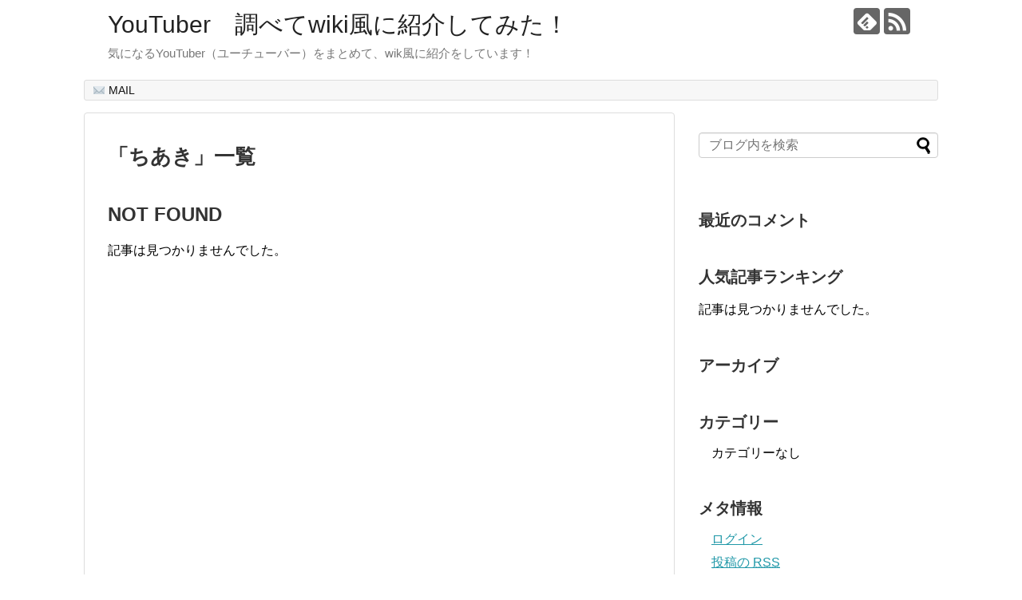

--- FILE ---
content_type: text/html; charset=UTF-8
request_url: https://enjoy-blog07.com/tag/%E3%81%A1%E3%81%82%E3%81%8D
body_size: 6018
content:
<!DOCTYPE html>
<html lang="ja" id="arve">
<head>
<script async src="//pagead2.googlesyndication.com/pagead/js/adsbygoogle.js"></script>
<script>
  (adsbygoogle = window.adsbygoogle || []).push({
    google_ad_client: "ca-pub-6064332581005287",
    enable_page_level_ads: true
  });
</script><meta charset="UTF-8">
  <meta name="viewport" content="width=1280, maximum-scale=1, user-scalable=yes">
<link rel="alternate" type="application/rss+xml" title="YouTuber　調べてwiki風に紹介してみた！ RSS Feed" href="https://enjoy-blog07.com/feed" />
<link rel="pingback" href="https://enjoy-blog07.com/xmlrpc.php" />
<meta name="robots" content="noindex,follow">
<meta name="description" content="「ちあき」の記事一覧です。" />
<meta name="keywords" content="ちあき" />
<!-- OGP -->
<meta property="og:type" content="website">
<meta property="og:description" content="「ちあき」の記事一覧です。">
<meta property="og:title" content="  ちあき | YouTuber　調べてwiki風に紹介してみた！">
<meta property="og:url" content="">
<meta property="og:site_name" content="YouTuber　調べてwiki風に紹介してみた！">
<meta property="og:locale" content="ja_JP">
<!-- /OGP -->
<!-- Twitter Card -->
<meta name="twitter:card" content="summary">
<meta name="twitter:description" content="「ちあき」の記事一覧です。">
<meta name="twitter:title" content="  ちあき | YouTuber　調べてwiki風に紹介してみた！">
<meta name="twitter:url" content="">
<meta name="twitter:domain" content="enjoy-blog07.com">
<!-- /Twitter Card -->

<title>ちあき | YouTuber　調べてwiki風に紹介してみた！</title>

<!-- All In One SEO Pack 3.6.2[1419,1459] -->
<script type="application/ld+json" class="aioseop-schema">{"@context":"https://schema.org","@graph":[{"@type":"Organization","@id":"https://enjoy-blog07.com/#organization","url":"https://enjoy-blog07.com/","name":"YouTuber　調べてwiki風に紹介してみた！","sameAs":[]},{"@type":"WebSite","@id":"https://enjoy-blog07.com/#website","url":"https://enjoy-blog07.com/","name":"YouTuber　調べてwiki風に紹介してみた！","publisher":{"@id":"https://enjoy-blog07.com/#organization"}},{"@type":"CollectionPage","@id":"https://enjoy-blog07.com/tag/%e3%81%a1%e3%81%82%e3%81%8d#collectionpage","url":"https://enjoy-blog07.com/tag/%e3%81%a1%e3%81%82%e3%81%8d","inLanguage":"ja","name":"ちあき","isPartOf":{"@id":"https://enjoy-blog07.com/#website"},"breadcrumb":{"@id":"https://enjoy-blog07.com/tag/%e3%81%a1%e3%81%82%e3%81%8d#breadcrumblist"}},{"@type":"BreadcrumbList","@id":"https://enjoy-blog07.com/tag/%e3%81%a1%e3%81%82%e3%81%8d#breadcrumblist","itemListElement":[{"@type":"ListItem","position":1,"item":{"@type":"WebPage","@id":"https://enjoy-blog07.com/","url":"https://enjoy-blog07.com/","name":"YouTuber　調べてwiki風に紹介してみた！"}},{"@type":"ListItem","position":2,"item":{"@type":"WebPage","@id":"https://enjoy-blog07.com/tag/%e3%81%a1%e3%81%82%e3%81%8d","url":"https://enjoy-blog07.com/tag/%e3%81%a1%e3%81%82%e3%81%8d","name":"ちあき"}}]}]}</script>
<!-- All In One SEO Pack -->
<link rel='dns-prefetch' href='//webfonts.xserver.jp' />
<link rel='dns-prefetch' href='//s.w.org' />
<link rel="alternate" type="application/rss+xml" title="YouTuber　調べてwiki風に紹介してみた！ &raquo; フィード" href="https://enjoy-blog07.com/feed" />
<link rel="alternate" type="application/rss+xml" title="YouTuber　調べてwiki風に紹介してみた！ &raquo; コメントフィード" href="https://enjoy-blog07.com/comments/feed" />
<link rel="alternate" type="application/rss+xml" title="YouTuber　調べてwiki風に紹介してみた！ &raquo; ちあき タグのフィード" href="https://enjoy-blog07.com/tag/%e3%81%a1%e3%81%82%e3%81%8d/feed" />
		<script type="text/javascript">
			window._wpemojiSettings = {"baseUrl":"https:\/\/s.w.org\/images\/core\/emoji\/11\/72x72\/","ext":".png","svgUrl":"https:\/\/s.w.org\/images\/core\/emoji\/11\/svg\/","svgExt":".svg","source":{"concatemoji":"https:\/\/enjoy-blog07.com\/wp-includes\/js\/wp-emoji-release.min.js"}};
			!function(e,a,t){var n,r,o,i=a.createElement("canvas"),p=i.getContext&&i.getContext("2d");function s(e,t){var a=String.fromCharCode;p.clearRect(0,0,i.width,i.height),p.fillText(a.apply(this,e),0,0);e=i.toDataURL();return p.clearRect(0,0,i.width,i.height),p.fillText(a.apply(this,t),0,0),e===i.toDataURL()}function c(e){var t=a.createElement("script");t.src=e,t.defer=t.type="text/javascript",a.getElementsByTagName("head")[0].appendChild(t)}for(o=Array("flag","emoji"),t.supports={everything:!0,everythingExceptFlag:!0},r=0;r<o.length;r++)t.supports[o[r]]=function(e){if(!p||!p.fillText)return!1;switch(p.textBaseline="top",p.font="600 32px Arial",e){case"flag":return s([55356,56826,55356,56819],[55356,56826,8203,55356,56819])?!1:!s([55356,57332,56128,56423,56128,56418,56128,56421,56128,56430,56128,56423,56128,56447],[55356,57332,8203,56128,56423,8203,56128,56418,8203,56128,56421,8203,56128,56430,8203,56128,56423,8203,56128,56447]);case"emoji":return!s([55358,56760,9792,65039],[55358,56760,8203,9792,65039])}return!1}(o[r]),t.supports.everything=t.supports.everything&&t.supports[o[r]],"flag"!==o[r]&&(t.supports.everythingExceptFlag=t.supports.everythingExceptFlag&&t.supports[o[r]]);t.supports.everythingExceptFlag=t.supports.everythingExceptFlag&&!t.supports.flag,t.DOMReady=!1,t.readyCallback=function(){t.DOMReady=!0},t.supports.everything||(n=function(){t.readyCallback()},a.addEventListener?(a.addEventListener("DOMContentLoaded",n,!1),e.addEventListener("load",n,!1)):(e.attachEvent("onload",n),a.attachEvent("onreadystatechange",function(){"complete"===a.readyState&&t.readyCallback()})),(n=t.source||{}).concatemoji?c(n.concatemoji):n.wpemoji&&n.twemoji&&(c(n.twemoji),c(n.wpemoji)))}(window,document,window._wpemojiSettings);
		</script>
		<style type="text/css">
img.wp-smiley,
img.emoji {
	display: inline !important;
	border: none !important;
	box-shadow: none !important;
	height: 1em !important;
	width: 1em !important;
	margin: 0 .07em !important;
	vertical-align: -0.1em !important;
	background: none !important;
	padding: 0 !important;
}
</style>
<link rel='stylesheet' id='simplicity-style-css'  href='https://enjoy-blog07.com/wp-content/themes/simplicity2/style.css' type='text/css' media='all' />
<link rel='stylesheet' id='responsive-style-css'  href='https://enjoy-blog07.com/wp-content/themes/simplicity2/css/responsive-pc.css' type='text/css' media='all' />
<link rel='stylesheet' id='font-awesome-style-css'  href='https://enjoy-blog07.com/wp-content/themes/simplicity2/webfonts/css/font-awesome.min.css' type='text/css' media='all' />
<link rel='stylesheet' id='icomoon-style-css'  href='https://enjoy-blog07.com/wp-content/themes/simplicity2/webfonts/icomoon/style.css' type='text/css' media='all' />
<link rel='stylesheet' id='extension-style-css'  href='https://enjoy-blog07.com/wp-content/themes/simplicity2/css/extension.css' type='text/css' media='all' />
<style id='extension-style-inline-css' type='text/css'>
@media screen and (max-width:639px){.article br{display:block}}
</style>
<link rel='stylesheet' id='print-style-css'  href='https://enjoy-blog07.com/wp-content/themes/simplicity2/css/print.css' type='text/css' media='print' />
<link rel='stylesheet' id='contact-form-7-css'  href='https://enjoy-blog07.com/wp-content/plugins/contact-form-7/includes/css/styles.css' type='text/css' media='all' />
<link rel='stylesheet' id='toc-screen-css'  href='https://enjoy-blog07.com/wp-content/plugins/table-of-contents-plus/screen.min.css' type='text/css' media='all' />
<link rel='stylesheet' id='wordpress-popular-posts-css-css'  href='https://enjoy-blog07.com/wp-content/plugins/wordpress-popular-posts/assets/css/wpp.css' type='text/css' media='all' />
<script type='text/javascript' src='https://enjoy-blog07.com/wp-includes/js/jquery/jquery.js'></script>
<script type='text/javascript' src='https://enjoy-blog07.com/wp-includes/js/jquery/jquery-migrate.min.js'></script>
<script type='text/javascript' src='//webfonts.xserver.jp/js/xserver.js'></script>
<script type='text/javascript'>
/* <![CDATA[ */
var wpp_params = {"sampling_active":"0","sampling_rate":"100","ajax_url":"https:\/\/enjoy-blog07.com\/wp-json\/wordpress-popular-posts\/v1\/popular-posts","ID":"","token":"2ffa657c34","debug":""};
/* ]]> */
</script>
<script type='text/javascript' src='https://enjoy-blog07.com/wp-content/plugins/wordpress-popular-posts/assets/js/wpp-5.0.0.min.js'></script>
		<style type="text/css">.recentcomments a{display:inline !important;padding:0 !important;margin:0 !important;}</style>
		</head>
  <body class="archive tag tag-968" itemscope itemtype="http://schema.org/WebPage">
    <div id="container">

      <!-- header -->
      <header itemscope itemtype="http://schema.org/WPHeader">
        <div id="header" class="clearfix">
          <div id="header-in">

                        <div id="h-top">
              <!-- モバイルメニュー表示用のボタン -->
<div id="mobile-menu">
  <a id="mobile-menu-toggle" href="#"><span class="fa fa-bars fa-2x"></span></a>
</div>

              <div class="alignleft top-title-catchphrase">
                <!-- サイトのタイトル -->
<p id="site-title" itemscope itemtype="http://schema.org/Organization">
  <a href="https://enjoy-blog07.com/">YouTuber　調べてwiki風に紹介してみた！</a></p>
<!-- サイトの概要 -->
<p id="site-description">
  気になるYouTuber（ユーチューバー）をまとめて、wik風に紹介をしています！</p>
              </div>

              <div class="alignright top-sns-follows">
                                <!-- SNSページ -->
<div class="sns-pages">
<p class="sns-follow-msg">フォローする</p>
<ul class="snsp">
<li class="feedly-page"><a href="//feedly.com/i/subscription/feed/https://enjoy-blog07.com/feed" target="blank" title="feedlyで更新情報を購読" rel="nofollow"><span class="icon-feedly-logo"></span></a></li><li class="rss-page"><a href="https://enjoy-blog07.com/feed" target="_blank" title="RSSで更新情報をフォロー" rel="nofollow"><span class="icon-rss-logo"></span></a></li>  </ul>
</div>
                              </div>

            </div><!-- /#h-top -->
          </div><!-- /#header-in -->
        </div><!-- /#header -->
      </header>

      <!-- Navigation -->
<nav itemscope itemtype="http://schema.org/SiteNavigationElement">
  <div id="navi">
      	<div id="navi-in">
      <div class="menu"><ul>
<li class="page_item page-item-5290"><a href="https://enjoy-blog07.com/page-5290">&#x2709;&#xfe0f; MAIL</a></li>
</ul></div>
    </div><!-- /#navi-in -->
  </div><!-- /#navi -->
</nav>
<!-- /Navigation -->
      <!-- 本体部分 -->
      <div id="body">
        <div id="body-in" class="cf">

          
          <!-- main -->
          <main itemscope itemprop="mainContentOfPage">
            <div id="main" itemscope itemtype="http://schema.org/Blog">

  <h1 id="archive-title"><span class="archive-title-pb">「</span><span class="archive-title-text">ちあき</span><span class="archive-title-pa">」</span><span class="archive-title-list-text">一覧</span></h1>






<div id="list">
<!-- 記事一覧 -->
    <div class="post">
      <h2>NOT FOUND</h2>
      <p>記事は見つかりませんでした。</p>
    </div>
</div><!-- /#list -->

  <!-- 文章下広告 -->
                     <div class="ad-article-bottom ad-space">
          <div class="ad-label"></div>
          <div class="ad-left ad-pc adsense-336">			<div class="textwidget"><p><script async src="//pagead2.googlesyndication.com/pagead/js/adsbygoogle.js"></script><br />
<!-- 記事下広告 --><br />
<ins class="adsbygoogle"
     style="display:inline-block;width:336px;height:280px"
     data-ad-client="ca-pub-6064332581005287"
     data-ad-slot="5290725131"></ins><br />
<script>
(adsbygoogle = window.adsbygoogle || []).push({});
</script></p>
</div>
		</div>
          <div class="ad-right ad-pc adsense-336">			<div class="textwidget"><p><script async src="//pagead2.googlesyndication.com/pagead/js/adsbygoogle.js"></script><br />
<!-- 記事下広告 --><br />
<ins class="adsbygoogle"
     style="display:inline-block;width:336px;height:280px"
     data-ad-client="ca-pub-6064332581005287"
     data-ad-slot="5290725131"></ins><br />
<script>
(adsbygoogle = window.adsbygoogle || []).push({});
</script></p>
</div>
		</div>
          <div class="clear"></div>
        </div>
            


            </div><!-- /#main -->
          </main>
        <!-- sidebar -->
<div id="sidebar" role="complementary">
    
  <div id="sidebar-widget">
  <!-- ウイジェット -->
  <aside id="search-2" class="widget widget_search"><form method="get" id="searchform" action="https://enjoy-blog07.com/">
	<input type="text" placeholder="ブログ内を検索" name="s" id="s">
	<input type="submit" id="searchsubmit" value="">
</form></aside><aside id="recent-comments-2" class="widget widget_recent_comments"><h3 class="widget_title sidebar_widget_title">最近のコメント</h3><ul id="recentcomments"></ul></aside><aside id="new_entries-2" class="widget widget_new_entries"><h3 class="widget_title sidebar_widget_title">人気記事ランキング</h3><ul class="new-entrys">
<p>記事は見つかりませんでした。</p></ul>
<div class="clear"></div>
</aside>      <aside id="archives-2" class="widget widget_archive"><h3 class="widget_title sidebar_widget_title">アーカイブ</h3>		<ul>
				</ul>
		</aside><aside id="categories-2" class="widget widget_categories"><h3 class="widget_title sidebar_widget_title">カテゴリー</h3>		<ul>
<li class="cat-item-none">カテゴリーなし</li>		</ul>
</aside><aside id="meta-2" class="widget widget_meta"><h3 class="widget_title sidebar_widget_title">メタ情報</h3>			<ul>
						<li><a href="https://enjoy-blog07.com/wp-login.php">ログイン</a></li>
			<li><a href="https://enjoy-blog07.com/feed">投稿の <abbr title="Really Simple Syndication">RSS</abbr></a></li>
			<li><a href="https://enjoy-blog07.com/comments/feed">コメントの <abbr title="Really Simple Syndication">RSS</abbr></a></li>
			<li><a href="https://ja.wordpress.org/" title="Powered by WordPress, state-of-the-art semantic personal publishing platform.">WordPress.org</a></li>			</ul>
			</aside>  </div>

  
</div><!-- /#sidebar -->
        </div><!-- /#body-in -->
      </div><!-- /#body -->

      <!-- footer -->
      <footer itemscope itemtype="http://schema.org/WPFooter">
        <div id="footer" class="main-footer">
          <div id="footer-in">

            
          <div class="clear"></div>
            <div id="copyright" class="wrapper">
                            <div class="credit">
                &copy;   <a href="https://enjoy-blog07.com">YouTuber　調べてwiki風に紹介してみた！</a>.              </div>

                          </div>
        </div><!-- /#footer-in -->
        </div><!-- /#footer -->
      </footer>
      <div id="page-top">
      <a id="move-page-top"><span class="fa fa-angle-double-up fa-2x"></span></a>
  
</div>
          </div><!-- /#container -->
            <script type="text/javascript">
            (function(){
                document.addEventListener('DOMContentLoaded', function(){
                    let wpp_widgets = document.querySelectorAll('.popular-posts-sr');

                    if ( wpp_widgets ) {
                        for (let i = 0; i < wpp_widgets.length; i++) {
                            let wpp_widget = wpp_widgets[i];
                            WordPressPopularPosts.theme(wpp_widget);
                        }
                    }
                });
            })();
        </script>
                <script>
            var WPPImageObserver = null;

            function wpp_load_img(img) {
                if ( ! 'imgSrc' in img.dataset || ! img.dataset.imgSrc )
                    return;

                img.src = img.dataset.imgSrc;

                if ( 'imgSrcset' in img.dataset ) {
                    img.srcset = img.dataset.imgSrcset;
                    img.removeAttribute('data-img-srcset');
                }

                img.classList.remove('wpp-lazyload');
                img.removeAttribute('data-img-src');
                img.classList.add('wpp-lazyloaded');
            }

            function wpp_observe_imgs(){
                let wpp_images = document.querySelectorAll('img.wpp-lazyload'),
                    wpp_widgets = document.querySelectorAll('.popular-posts-sr');

                if ( wpp_images.length || wpp_widgets.length ) {
                    if ( 'IntersectionObserver' in window ) {
                        WPPImageObserver = new IntersectionObserver(function(entries, observer) {
                            entries.forEach(function(entry) {
                                if (entry.isIntersecting) {
                                    let img = entry.target;
                                    wpp_load_img(img);
                                    WPPImageObserver.unobserve(img);
                                }
                            });
                        });

                        if ( wpp_images.length ) {
                            wpp_images.forEach(function(image) {
                                WPPImageObserver.observe(image);
                            });
                        }

                        if ( wpp_widgets.length ) {
                            for (var i = 0; i < wpp_widgets.length; i++) {
                                let wpp_widget_images = wpp_widgets[i].querySelectorAll('img.wpp-lazyload');

                                if ( ! wpp_widget_images.length && wpp_widgets[i].shadowRoot ) {
                                    wpp_widget_images = wpp_widgets[i].shadowRoot.querySelectorAll('img.wpp-lazyload');
                                }

                                if ( wpp_widget_images.length ) {
                                    wpp_widget_images.forEach(function(image) {
                                        WPPImageObserver.observe(image);
                                    });
                                }
                            }
                        }
                    } /** Fallback for older browsers */
                    else {
                        if ( wpp_images.length ) {
                            for (var i = 0; i < wpp_images.length; i++) {
                                wpp_load_img(wpp_images[i]);
                                wpp_images[i].classList.remove('wpp-lazyloaded');
                            }
                        }

                        if ( wpp_widgets.length ) {
                            for (var j = 0; j < wpp_widgets.length; j++) {
                                let wpp_widget = wpp_widgets[j],
                                    wpp_widget_images = wpp_widget.querySelectorAll('img.wpp-lazyload');

                                if ( ! wpp_widget_images.length && wpp_widget.shadowRoot ) {
                                    wpp_widget_images = wpp_widget.shadowRoot.querySelectorAll('img.wpp-lazyload');
                                }

                                if ( wpp_widget_images.length ) {
                                    for (var k = 0; k < wpp_widget_images.length; k++) {
                                        wpp_load_img(wpp_widget_images[k]);
                                        wpp_widget_images[k].classList.remove('wpp-lazyloaded');
                                    }
                                }
                            }
                        }
                    }
                }
            }

            document.addEventListener('DOMContentLoaded', function() {
                wpp_observe_imgs();

                // When an ajaxified WPP widget loads,
                // Lazy load its images
                document.addEventListener('wpp-onload', function(){
                    wpp_observe_imgs();
                });
            });
        </script>
        <script src="https://enjoy-blog07.com/wp-content/themes/simplicity2/javascript.js" defer></script>
<script type='text/javascript'>
/* <![CDATA[ */
var wpcf7 = {"apiSettings":{"root":"https:\/\/enjoy-blog07.com\/wp-json\/contact-form-7\/v1","namespace":"contact-form-7\/v1"}};
/* ]]> */
</script>
<script type='text/javascript' src='https://enjoy-blog07.com/wp-content/plugins/contact-form-7/includes/js/scripts.js'></script>
<script type='text/javascript'>
/* <![CDATA[ */
var tocplus = {"smooth_scroll":"1","visibility_show":"show","visibility_hide":"hide","width":"Auto"};
/* ]]> */
</script>
<script type='text/javascript' src='https://enjoy-blog07.com/wp-content/plugins/table-of-contents-plus/front.min.js'></script>
<script type='text/javascript' src='https://enjoy-blog07.com/wp-includes/js/wp-embed.min.js'></script>
                
<!-- Google Analytics -->
<script type="text/javascript">
var gaJsHost = (("https:" == document.location.protocol) ? "https://ssl." : "http://www.");
document.write(unescape("%3Cscript src='" + gaJsHost + "google-analytics.com/ga.js' type='text/javascript'%3E%3C/script%3E"));
</script>
<script type="text/javascript">
var pageTracker = _gat._getTracker("UA-108059006-1");
pageTracker._initData();
pageTracker._trackPageview();
</script>
<!-- /Google Analytics -->

    
  </body>
</html>


--- FILE ---
content_type: text/html; charset=utf-8
request_url: https://www.google.com/recaptcha/api2/aframe
body_size: 268
content:
<!DOCTYPE HTML><html><head><meta http-equiv="content-type" content="text/html; charset=UTF-8"></head><body><script nonce="-mVofhzQERNaPq1Nze_H2g">/** Anti-fraud and anti-abuse applications only. See google.com/recaptcha */ try{var clients={'sodar':'https://pagead2.googlesyndication.com/pagead/sodar?'};window.addEventListener("message",function(a){try{if(a.source===window.parent){var b=JSON.parse(a.data);var c=clients[b['id']];if(c){var d=document.createElement('img');d.src=c+b['params']+'&rc='+(localStorage.getItem("rc::a")?sessionStorage.getItem("rc::b"):"");window.document.body.appendChild(d);sessionStorage.setItem("rc::e",parseInt(sessionStorage.getItem("rc::e")||0)+1);localStorage.setItem("rc::h",'1768971645868');}}}catch(b){}});window.parent.postMessage("_grecaptcha_ready", "*");}catch(b){}</script></body></html>